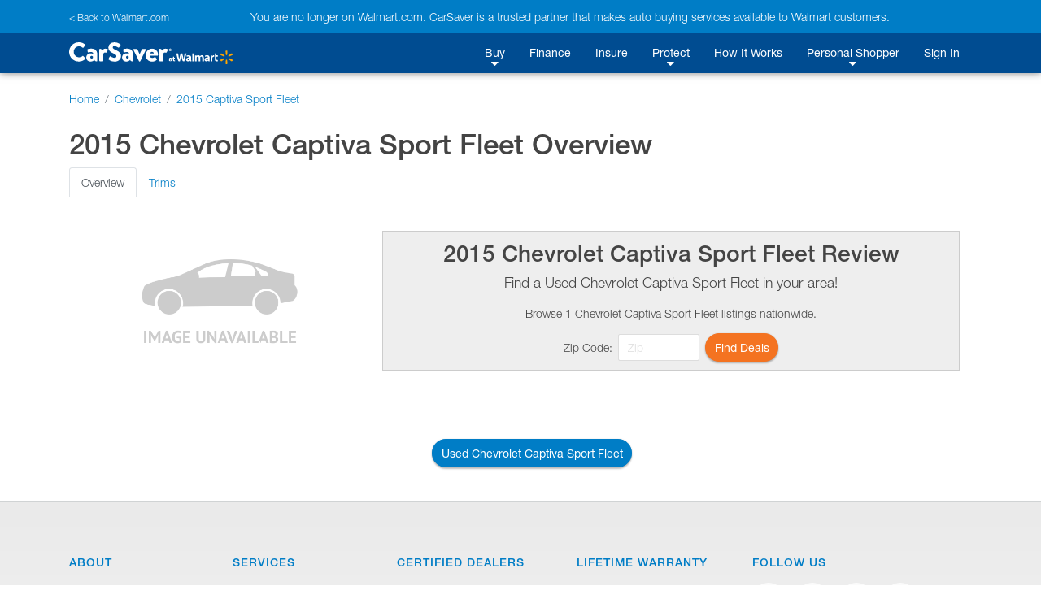

--- FILE ---
content_type: text/html;charset=UTF-8
request_url: https://walmart.carsaver.com/make/Chevrolet/model/2015-captiva_sport_fleet-26971
body_size: 11519
content:
<!DOCTYPE html>
<html lang="en">

<head>
    <title>
        
            2015 Chevrolet Captiva Sport Fleet | Overview | CarSaver at Walmart
        
        
    </title>
    <meta charset="utf-8">
    <meta http-equiv="X-UA-Compatible" content="IE=edge" />
    <meta name="viewport" content="width=device-width, initial-scale=1, maximum-scale=2, shrink-to-fit=no" />

    <meta name="description" content="CarSaver is a fast, fun and easy way to find the car you want for the price you want to pay. Get offers to buy, finance and insure your next vehicle, all in one place, with the help of a Personal Shopper who guides you through the entire process.">

    <meta property="og:image" content="https://www.carsaver.com/assets/images/logo_white-sm.png" />
    <meta property="fb:app_id" content="445279312764492" />

    <!--START:    Conditional meta   -->
    <!--    Default meta -->
    
        
            <meta property="og:title" content="CarSaver at Walmart | Everyday Low Prices on New & Used Cars" />
            <meta name="apple-mobile-web-app-title" content="CarSaver at Walmart">
            <meta name="application-name" content="CarSaver at Walmart">
        

        
    
    <!-- END: conditional meta    -->


    <script src="/assets/js/modernizr-custom-8b755e9f20fc5ff9d06ab03f703167bb.js"></script>

    
    
        <!-- Google Tag Manager -->
        <script>(function(w,d,s,l,i){w[l]=w[l]||[];w[l].push({'gtm.start':
                new Date().getTime(),event:'gtm.js'});var f=d.getElementsByTagName(s)[0],
            j=d.createElement(s),dl=l!='dataLayer'?'&l='+l:'';j.async=true;j.src=
            'https://www.googletagmanager.com/gtm.js?id='+i+dl+ '&gtm_auth=HKj6FCxERG6gydX37BTZag&gtm_preview=env-1&gtm_cookies_win=x';f.parentNode.insertBefore(j,f);
        })(window,document,'script','dataLayer','GTM-PSQT4X');</script>
        <!-- End Google Tag Manager -->
        <!-- Google Tag Manager -->
        <script>(function(w,d,s,l,i){w[l]=w[l]||[];w[l].push({'gtm.start':
                new Date().getTime(),event:'gtm.js'});var f=d.getElementsByTagName(s)[0],
            j=d.createElement(s),dl=l!='dataLayer'?'&l='+l:'';j.async=true;j.src=
            'https://www.googletagmanager.com/gtm.js?id='+i+dl;f.parentNode.insertBefore(j,f);
        })(window,document,'script','dataLayer','GTM-K6N4WFT');</script>
        <!-- End Google Tag Manager -->
    

    

    

    


    <script type="application/ld+json">
        {
            "@context": "http://schema.org",
            "@type": "WebSite",
            "url": "https://www.carsaver.com",
            "potentialAction": {
                "@type": "SearchAction",
                "target": "https://www.carsaver.com/search?q={search_term_string}",
                "query-input": "required name=search_term_string"
            }
        }
    </script>

    
        <script type="application/ld+json">
            {
                "@context": "http://schema.org",
                "@type": "Organization",
                "url": "https://www.carsaver.com/",
                "logo": "https://www.carsaver.com/assets/images/logo_white-md.png",
                "contactPoint": [
                    {
                        "@type": "ContactPoint",
                        "telephone": "+1-800-217-4800",
                        "contactType": "customer service"
                    }
                ],
                "sameAs": [
                    "https://www.facebook.com/CarSaverUSA",
                    "https://www.twitter.com/CarSaverUSA",
                    "https://www.youtube.com/channel/UC8qFagdCSfNtl6yWFwNa_vw",
                    "https://instagram.com/carsaverusa",
                    "https://www.linkedin.com/company/carsaver"
                ]
            }
        </script>
    

    <link rel="apple-touch-icon" sizes="180x180" href="/apple-touch-icon.png?v=WG2eq67r0O">
    <link rel="icon" type="image/png" sizes="32x32" href="/favicon-32x32.png?v=WG2eq67r0O">
    <link rel="icon" type="image/png" sizes="16x16" href="/favicon-16x16.png?v=WG2eq67r0O">
    <link rel="manifest" href="/site.webmanifest?v=WG2eq67r0O">
    <link rel="mask-icon" href="/safari-pinned-tab.svg?v=WG2eq67r0O" color="#004c91">
    <link rel="shortcut icon" href="/favicon.ico?v=WG2eq67r0O">

    <meta name="msapplication-TileColor" content="#004c91">
    <meta name="msapplication-TileImage" content="/mstile-144x144.png?v=WG2eq67r0O">
    <meta name="theme-color" content="#ffffff">

    <script type="text/javascript">
        var MTIProjectId='4f215438-4649-4be5-950f-48bd14ca4585';
        (function() {
            var mtiTracking = document.createElement('script');
            mtiTracking.type='text/javascript';
            mtiTracking.async='true';
            mtiTracking.src='/assets/js/mtiFontTrackingCode.js';
            (document.getElementsByTagName('head')[0]||document.getElementsByTagName('body')[0]).appendChild( mtiTracking );
        })();
    </script>

    <link href="/assets/dist/css/vendor-0195a3dc6a0a7468cad70485b1ed1951.css" rel="prefetch" as="style">
    <link href="/assets/dist/js/vendor-6b202d8711949b305d17786571853f74.js" rel="prefetch" as="script">
    <link href="/assets/dist/js/financeApp-8ed0b15840aa85fd2c2458836dd1a3d8.js" rel="prefetch" as="script">
    <link href="/assets/dist/css/home-30e36db36e5b3400a14584a21b46b3ab.css" rel="prefetch" as="style">
    <link href="/assets/dist/js/home-b13d0f76b92b9b7457822da7e5d63c1e.js" rel="prefetch" as="script">
    <link href="/assets/dist/css/howItWorks-6f399f22c8425e4e46c498ecdc7356a7.css" rel="prefetch" as="style">
    <link href="/assets/dist/js/howItWorks-f69a879f1e542a8d15b2c4f0d26d4aa0.js" rel="prefetch" as="script">
    <link href="/assets/dist/css/listings-e195c22a8283299e4b2ad22187c166e6.css" rel="prefetch" as="style">
    <link href="/assets/dist/js/listings-7263be54932fcb32891176be9a211a1a.js" rel="prefetch" as="script">
    <link href="/assets/dist/css/vdp-ab9000ceba6b477052e6a92f5d6edbc3.css" rel="prefetch" as="style">
    <link href="/assets/dist/js/vdp-fa90e3d5084d0dc3948f8767ba7df82f.js" rel="prefetch" as="script">
    <link href="/assets/dist/css/profile-9e62b2dfd065db8c7ca081b22b035bd2.css" rel="prefetch" as="style">
    <link href="/assets/dist/js/profile-0534f834c263434451d4c3d861604bff.js" rel="prefetch" as="script">
    <link href="/assets/dist/js/tradein-3160fbf843c14a8cd41e30f0d8de16cd.js" rel="prefetch" as="script">
    <link href="/assets/dist/js/internal-bea1727a7db1d1dcef4f8dcc018695b7.js" rel="prefetch" as="script">

    <link href="/assets/dist/css/vendor-0195a3dc6a0a7468cad70485b1ed1951.css" rel="stylesheet">

    <script src="/assets/js/merge-998d5ba5409817b4a1238b82ced85495.js"></script>
    <link rel="stylesheet" type="text/css" href="/assets/dist/css/ie-2693a792e2f748eb436c6cdbc8d85cbf.css">
<!--START conditional meta-->
<!--END conditional meta-->
<link rel="alternate" hreflang="en" href="https://www.carsaver.com/make/Chevrolet/model/2015-captiva_sport_fleet-26971" />
<link rel="alternate" hreflang="es-US" href="https://www.carsaver.com/make/Chevrolet/model/2015-captiva_sport_fleet-26971?lang=es" />
<link rel="canonical" href="https://www.carsaver.com/make/Chevrolet/model/2015-captiva_sport_fleet-26971"/>
<style>
        .specs strong {
            margin-right: 5px;
        }
        .review-header {
            background-color: #eee;
            border: solid 1px #ccc;
            padding: 10px;
            text-align: center;
        }
    </style>
</head>

<body>
    
    
    
        <!-- Google Tag Manager (noscript) -->
        <noscript><iframe aria-hidden="true" title="Analytics" src="https://www.googletagmanager.com/ns.html?id=GTM-PSQT4X&gtm_auth=HKj6FCxERG6gydX37BTZag&gtm_preview=env-1&gtm_cookies_win=x"
                          height="0" width="0" style="display:none;visibility:hidden"></iframe></noscript>
        <!-- End Google Tag Manager (noscript) -->
        <!-- Google Tag Manager (noscript) -->
        <noscript><iframe aria-hidden="true" title="Analytics" src="https://www.googletagmanager.com/ns.html?id=GTM-K6N4WFT"
                          height="0" width="0" style="display:none;visibility:hidden"></iframe></noscript>
        <!-- End Google Tag Manager (noscript) -->
    

    

    

    


    <div id="root">
        <animated-main-navigation></animated-main-navigation>

        <script type="application/javascript">
        var i18n = {
  "component.mainNav.advisor" : "Personal Shopper",
  "component.csFooter.careers" : "Careers",
  "component.csFooter.transfer" : "Transfer Policy",
  "component.mainNav.build" : "Build A Car",
  "component.csFooter.dealerOverview" : "Dealer Overview",
  "component.mainNav.warranty" : "Lifetime Warranty",
  "component.csFooter.terms" : "Terms & Conditions",
  "component.mainNav.insure" : "Insure",
  "component.mainNav.advisor.carsaver" : "CarSaver Personal Shopper",
  "component.csFooter.becomeCertified" : "Become a Certified Dealer",
  "component.csFooter.howItWorks" : "How It Works",
  "component.csFooter.finance" : "Finance",
  "component.mainNav.used" : "Shop Used",
  "component.mainNav.logOut" : "Log Out",
  "component.mainNav.advisor.with" : "With You Every Step of The Way",
  "component.csFooter.faq" : "FAQ's",
  "component.mainNav.protect" : "Protect",
  "component.csFooter.californiaPrivacyPolicy" : "California Privacy Policy",
  "component.csFooter.certifiedDealers" : "Certified Dealers",
  "component.csFooter.cancellation" : "Cancellation Quote",
  "component.csFooter.follow" : "Follow Us",
  "component.mainNav.faq" : "FAQ",
  "component.csFooter.lifetimeWarranty" : "Lifetime Warranty",
  "component.csFooter.about" : "About",
  "component.mainNav.advisor.buy" : "Buy. Finance. Insure. Save.",
  "component.csFooter.fileClaim" : "File a Claim",
  "component.mainNav.signIn" : "Sign In",
  "component.mainNav.garage" : "My Garage",
  "component.csFooter.contact" : "Contact",
  "component.mainNav.howItWorks" : "How It Works",
  "component.mainNav.new" : "Shop New",
  "component.csFooter.shopUsedCars" : "Shop Used Cars",
  "component.csFooter.buildACar" : "Build A Car",
  "component.csFooter.dealerPortal" : "Dealer Portal Login",
  "component.csFooter.insure" : "Insure",
  "component.mainNav.buy" : "Buy",
  "component.csFooter.services" : "Services",
  "component.csFooter.privacy" : "Privacy Policy",
  "component.mainNav.advisor.request" : "Request a Call Back",
  "component.mainNav.profile" : "Profile",
  "component.mainNav.register" : "Register",
  "component.mainNav.finance" : "Finance",
  "component.mainNav.sell" : "Sell",
  "component.csFooter.doNotSell" : "Do Not Sell My Info",
  "component.csFooter.shopNewCars" : "Shop New Cars"
};
       window._CS_I18N = mergeObjects(window._CS_I18N, i18n);
    </script>

        <session-reset></session-reset>

        <div class="full-height mb-5">

    <div class="container-fluid">
        <nav aria-label="breadcrumb">
            <ol class="breadcrumb pt-4 px-0" style="background-color: transparent;" itemscope itemtype="https://schema.org/BreadcrumbList">
                <li class="breadcrumb-item" itemprop="itemListElement" itemscope itemtype="https://schema.org/ListItem">
                    <a href="/" itemtype="https://schema.org/WebPage" itemprop="item">
                        <span itemprop="name">Home</span>
                        <meta itemprop="position" content="1" />
                    </a>
                </li>
                <li class="breadcrumb-item" itemprop="itemListElement" itemscope itemtype="https://schema.org/ListItem">
                    <a href="/make/Chevrolet" itemtype="https://schema.org/Brand" itemprop="item">
                        <span itemprop="name">Chevrolet</span>
                        <meta itemprop="position" content="2" />
                    </a>
                </li>
                <li class="breadcrumb-item active" aria-current="page" itemprop="itemListElement" itemscope itemtype="https://schema.org/ListItem">
                    <a href="/make/Chevrolet/model/2015-captiva_sport_fleet-26971" itemtype="https://schema.org/Brand" itemprop="item">
                        <span itemprop="name">2015 Captiva Sport Fleet</span>
                        <meta itemprop="position" content="3" />
                    </a>
                </li>
            </ol>
        </nav>

        

        <h1>2015 Chevrolet Captiva Sport Fleet <span>Overview</span></h1>

        <ul class="nav nav-tabs" id="modelOverview" role="tablist">
            <li class="nav-item">
                <a class="nav-link active" id="overview-tab" data-toggle="tab" href="#overview" role="tab" aria-controls="overview" aria-selected="true">Overview</a>
            </li>
            <li class="nav-item">
                <a class="nav-link" id="trims-tab" data-toggle="tab" href="#trims" role="tab" aria-controls="trims" aria-selected="false">Trims</a>
            </li>
            
        </ul>

        <div class="tab-content" id="modelOverviewContent">
            <div class="tab-pane show active" id="overview" role="tabpanel" aria-labelledby="overview-tab">
                <div class="container">
                    <div class="row">
                        <div class="col-12 col-sm-4">
                            <img src="" class="img-fluid" alt="2015 Chevrolet Captiva Sport Fleet" onerror='this.onerror = null; this.src="/assets/images/no_car_image.png"'>
                        </div>
                        <div class="col-12 col-sm-8 d-flex flex-column justify-content-center">
                            <div class="review-header">
                                <h2>2015 Chevrolet Captiva Sport Fleet Review</h2>
                                <p class="lead">Find a <span>Used</span> Chevrolet Captiva Sport Fleet in your area!</p>
                                <p>Browse 1 Chevrolet Captiva Sport Fleet listings nationwide.</p>
                                <div class="d-flex justify-content-center">
                                    <form class="form-inline" action="/make/Chevrolet/model/26971/get-deals" method="post">
                                        <label class="my-1 mr-2" for="zipcode">Zip Code:</label>
                                        <input type="text" class="form-control mr-2" value="" style="max-width: 100px;" id="zipcode" name="zipcode" placeholder="Zip" required>
                                        <input type="hidden" name="stockType" value="used">

                                        <button class="btn btn-orange" type="submit">Find Deals</button>
                                    </form>
                                </div>
                            </div>
                        </div>
                    </div>
                </div>

                <div class="p-4"></div>
            </div>
            <div class="tab-pane" id="trims" role="tabpanel" aria-labelledby="trims-tab">
                <div class="card mb-2">
                    <div class="card-header">
                        <div class="d-flex justify-content-between">
                            <div>
                                <h5 class="card-title">FWD 4dr</h5>
                                <h6 class="card-subtitle mb-2 text-muted">LS</h6>
                            </div>
                            <div class="text-right">
                                <strong>MSRP:</strong> <span>$26,030</span><br>
                                
                                
                                
                            </div>
                        </div>
                    </div>
                    <div class="card-body">
                        <ul class="nav nav-tabs" id="trim-overview-365915" role="tablist">
                            <li class="nav-item">
                                <a class="nav-link active" id="standards-tab365915" data-toggle="tab" href="#standards-365915" role="tab" aria-controls="standards" aria-selected="true">Standards</a>
                            </li>
                            <li class="nav-item">
                                <a class="nav-link" id="options-tab365915" data-toggle="tab" href="#options-365915" role="tab" aria-controls="options" aria-selected="false">Options</a>
                            </li>
                            <li class="nav-item">
                                <a class="nav-link" id="specs-tab365915" data-toggle="tab" href="#specs-365915" role="tab" aria-controls="specs" aria-selected="false">Specs</a>
                            </li>
                        </ul>
                        <div class="tab-content" id="trim-overview-content-365915">
                            <div class="tab-pane show active" id="standards-365915" role="tabpanel" aria-labelledby="standards-tab">
                                <div class="accordion" id="accordion-365915">
                                    <div class="card">
                                        <div class="card-header" id="heading-365915-0">
                                            <h2 class="mb-0">
                                                <button class="btn btn-link" type="button" data-toggle="collapse" aria-expanded="false" data-target="#collapse-365915-0" aria-controls="collapse-365915-0">EXTERIOR</button>
                                            </h2>
                                        </div>

                                        <div id="collapse-365915-0" class="collapse" aria-labelledby="heading-365915-0" data-parent="#accordion-365915">
                                            <div class="card-body">
                                                <ul>
                                                    <li>Wheels, 4 - 17&quot; x 7&quot; (43.2 cm x 17.8 cm) painted aluminum</li>
                                                    <li>Tires, P235/60R17 all-season, blackwall (Tire may be replaced at manufacturer&#39;s discretion at no additional charge.)</li>
                                                    <li>Tire, compact spare with jack and tool kit</li>
                                                    <li>Luggage rack side rails, roof-mounted</li>
                                                    <li>Fascias, front and rear, Black</li>
                                                    <li>Headlamps, halogen with automatic exterior lamp control</li>
                                                    <li>Fog lamps, front</li>
                                                    <li>Mirrors, outside heated power-adjustable and driver-side auto-dimming, body-color</li>
                                                    <li>Glass, tinted</li>
                                                    <li>Wipers, front intermittent with washer</li>
                                                    <li>Wiper, rear intermittent with washer</li>
                                                    <li>Door handles, Dark Graphite, mold-in-color</li>
                                                </ul>
                                            </div>
                                        </div>
                                    </div>
                                    <div class="card">
                                        <div class="card-header" id="heading-365915-1">
                                            <h2 class="mb-0">
                                                <button class="btn btn-link" type="button" data-toggle="collapse" aria-expanded="false" data-target="#collapse-365915-1" aria-controls="collapse-365915-1">ENTERTAINMENT</button>
                                            </h2>
                                        </div>

                                        <div id="collapse-365915-1" class="collapse" aria-labelledby="heading-365915-1" data-parent="#accordion-365915">
                                            <div class="card-body">
                                                <ul>
                                                    <li>Audio system, AM/FM stereo with CD player and MP3 playback seek-and-scan, digital clock, auto-tone control, Radio Data System (RDS), speed compensated volume, TheftLock, auxiliary input jack, and Universal Serial Bus (USB) port (Includes (UPF) Bluetooth for phone.)</li>
                                                    <li>SiriusXM Satellite Radio is standard on nearly all 2015 GM models. Enjoy a 3-month All Access trial subscription with over 150 channels including commercial-free music, plus sports, news and entertainment. Plus you can listen to SiriusXM Internet Radio everywhere on your computer, smartphone or tablet. Welcome to the world of SiriusXM. (IMPORTANT: The SiriusXM Satellite Radio trial package is not provided on vehicles that are ordered for Fleet Daily Rental (&quot;FDR&quot;) use. If you decide to continue listening after your trial, the subscription plan you choose will automatically renew and you will be charged according to your chosen payment method at then-current rates. Fees and taxes apply. To cancel you must call us at 1-866-635-2349. See our Customer Agreement for complete terms at www.siriusxm.com. All fees and programming subject to change)</li>
                                                    <li>Audio system feature, 6-speaker system</li>
                                                    <li>Bluetooth for phone, personal cell phone connectivity to vehicle audio system (Requires (UE1) OnStar and (UUI) AM/FM stereo with CD player and MP3 playback.)</li>
                                                    <li>Audio system feature, USB port</li>
                                                    <li>Audio system feature, auxiliary input jack</li>
                                                </ul>
                                            </div>
                                        </div>
                                    </div>
                                    <div class="card">
                                        <div class="card-header" id="heading-365915-2">
                                            <h2 class="mb-0">
                                                <button class="btn btn-link" type="button" data-toggle="collapse" aria-expanded="false" data-target="#collapse-365915-2" aria-controls="collapse-365915-2">SAFETY</button>
                                            </h2>
                                        </div>

                                        <div id="collapse-365915-2" class="collapse" aria-labelledby="heading-365915-2" data-parent="#accordion-365915">
                                            <div class="card-body">
                                                <ul>
                                                    <li>StabiliTrak, stability control system</li>
                                                    <li>Traction control</li>
                                                    <li>Daytime Running Lamps with automatic exterior lamp control</li>
                                                    <li>Air bags, dual-stage frontal and side-impact, driver and right-front passenger and head curtain side-impact, front and rear outboard seating positions (Always use safety belts and the correct child restraints. Children are safer when properly secured in a rear seat in the appropriate child restraint. See the Owner&#39;s Manual for more information.)</li>
                                                    <li>OnStar, 6 months of Directions and Connections plan (Requires (U2K) SiriusXM Satellite Radio. Visit onstar.com for details and system limitations. Services vary by model and conditions)</li>
                                                    <li>Tire Pressure Monitor System air pressure sensors in each tire, pressure display in Driver Information Center</li>
                                                    <li>Pedal Release System</li>
                                                </ul>
                                            </div>
                                        </div>
                                    </div>
                                    <div class="card">
                                        <div class="card-header" id="heading-365915-3">
                                            <h2 class="mb-0">
                                                <button class="btn btn-link" type="button" data-toggle="collapse" aria-expanded="false" data-target="#collapse-365915-3" aria-controls="collapse-365915-3">INTERIOR</button>
                                            </h2>
                                        </div>

                                        <div id="collapse-365915-3" class="collapse" aria-labelledby="heading-365915-3" data-parent="#accordion-365915">
                                            <div class="card-body">
                                                <ul>
                                                    <li>Seats, Deluxe front bucket</li>
                                                    <li>Seat trim, cloth</li>
                                                    <li>Seat, front passenger fold-down</li>
                                                    <li>Head restraints, front, 2-way, active</li>
                                                    <li>Seat adjuster, 8-way power driver</li>
                                                    <li>Seat adjuster, driver manual lumbar control</li>
                                                    <li>Console, floor, Custom</li>
                                                    <li>Floor mats, carpeted front</li>
                                                    <li>Floor mats, carpeted rear</li>
                                                    <li>Steering column, tilt and telescopic</li>
                                                    <li>Steering wheel, leather-wrapped with audio controls</li>
                                                    <li>Steering wheel controls, mounted audio controls</li>
                                                    <li>Instrumentation, analog standard</li>
                                                    <li>Driver Information Center includes tire pressure monitor display, fuel economy range, instant fuel economy, oil life monitor, compass, outside temperature display, warning messages and personalization options</li>
                                                    <li>Oil life monitor</li>
                                                    <li>Windows, power with driver Express-Down</li>
                                                    <li>Door locks, power programmable</li>
                                                    <li>Remote Keyless Entry</li>
                                                    <li>Cruise control</li>
                                                    <li>Theft-deterrent system, vehicle, PASS-Key III</li>
                                                    <li>Air conditioning, single-zone automatic climate control</li>
                                                    <li>Defogger, rear-window</li>
                                                    <li>Glovebox, non-locking</li>
                                                    <li>Power outlets, 3 auxiliary, 12-volt</li>
                                                    <li>Mirror, inside rearview, self-dimming</li>
                                                    <li>Console, overhead</li>
                                                    <li>Visors, driver and front passenger illuminated vanity mirrors</li>
                                                    <li>Assist handles, front passenger and rear outboard</li>
                                                    <li>Map pocket, front seatback</li>
                                                    <li>Cargo convenience net, rear</li>
                                                </ul>
                                            </div>
                                        </div>
                                    </div>
                                    <div class="card">
                                        <div class="card-header" id="heading-365915-4">
                                            <h2 class="mb-0">
                                                <button class="btn btn-link" type="button" data-toggle="collapse" aria-expanded="false" data-target="#collapse-365915-4" aria-controls="collapse-365915-4">MECHANICAL</button>
                                            </h2>
                                        </div>

                                        <div id="collapse-365915-4" class="collapse" aria-labelledby="heading-365915-4" data-parent="#accordion-365915">
                                            <div class="card-body">
                                                <ul>
                                                    <li>Engine, 2.4L DOHC 4-cylinder SIDI (Spark Ignition Direct Injection) with VVT (Variable Valve Timing) and E85 capability (180 hp [135.7 kW] @ 6700 rpm, 172 lb-ft of torque [232.2 N-m] @ 4900 rpm)</li>
                                                    <li>Transmission, 6-speed automatic</li>
                                                    <li>Axle, 3.23 final drive ratio</li>
                                                    <li>Front wheel drive</li>
                                                    <li>Battery rundown protection</li>
                                                    <li>Skid plates, painted front and rear</li>
                                                    <li>Suspension, Soft Ride</li>
                                                    <li>GVWR, 4825 lbs. (2189 kg)</li>
                                                    <li>Steering, Hydraulic Power Steering (HPS) assist</li>
                                                    <li>Brakes, 4-wheel antilock, 4-wheel disc</li>
                                                    <li>Brake, parking, electronically actuated</li>
                                                    <li>Exhaust, single-outlet stainless-steel</li>
                                                </ul>
                                            </div>
                                        </div>
                                    </div>
                                </div>
                            </div>
                            <div class="tab-pane" id="options-365915" role="tabpanel" aria-labelledby="options-tab">
                                <ul>
                                    <li>LS PREFERRED EQUIPMENT GROUP includes Standard Equipment </li>
                                    <li>BLACK, LEATHER-APPOINTED SEAT TRIM (Requires (WPG) Convenience Package on 2LS and 1LT.) </li>
                                    <li>BLACK, CLOTH SEAT TRIM </li>
                                    <li>SEATS, DELUXE FRONT BUCKET (STD) </li>
                                    <li>REMOTE VEHICLE STARTER SYSTEM (Included and only available with (WPG) Convenience Package.) </li>
                                    <li>CARGO COVER, REAR </li>
                                    <li>EMISSIONS, FEDERAL REQUIREMENTS </li>
                                    <li>SABLE METALLIC </li>
                                    <li>SILVER ICE METALLIC </li>
                                    <li>BLACK </li>
                                    <li>CRYSTAL RED TINTCOAT (Additional charge - premium paint.) </li>
                                    <li>ARCTIC ICE </li>
                                    <li>ASHEN GRAY METALLIC </li>
                                    <li>CHAMPAGNE SILVER METALLIC </li>
                                    <li>BROWNSTONE METALLIC </li>
                                    <li>BLUE RAY METALLIC </li>
                                    <li>SEATS, HEATED DRIVER AND FRONT PASSENGER (Included and only available with (WPG) Convenience Package.) </li>
                                    <li>ENGINE, 2.4L DOHC 4-CYLINDER SIDI (SPARK IGNITION DIRECT INJECTION) with VVT (Variable Valve Timing) and E85 capability (180 hp [135.7 kW] @ 6700 rpm, 172 lb-ft of torque [232.2 N-m] @ 4900 rpm) (STD) </li>
                                    <li>TRANSMISSION, 6-SPEED AUTOMATIC (STD) </li>
                                    <li>EMISSIONS OVERRIDE, CALIFORNIA (allows a dealer in states that require California emissions - California, Connecticut, Delaware, Maryland, Massachusetts, New Jersey, New York, Oregon, Pennsylvania, Rhode Island or Washington - to order Federal emissions for a vehicle that will be registered in a state that has Federal emission requirements). Do not use for vehicles that will be registered in California, Connecticut, Delaware, Maryland, Massachusetts, New Jersey, New York, Oregon, Pennsylvania, Rhode Island or Washington. (Requires (FE9) Federal emissions requirements. Not available in Maine or Vermont.) </li>
                                    <li>EMISSIONS OVERRIDE, STATE-SPECIFIC (for dealers ordering vehicles in (YF5) or (NE1) emission states - California, Connecticut, Delaware, Maine, Maryland, Massachusetts, New Jersey, New York, Oregon, Pennsylvania, Rhode Island, Vermont and Washington) (Allows a California dealer (YF5 emissions) to order (NE1) emissions with (NB9) emissions override code for registration in (NE1) states; or, an Connecticut, Delaware, Maine, Maryland, Massachusetts, New Jersey, New York, Oregon, Pennsylvania, Rhode Island, Vermont and Washington dealer (NE1) emissions to order (YF5) emissions with (NB9) emissions override code for registration in California.) </li>
                                    <li>EMISSIONS OVERRIDE, FEDERAL (for vehicles ordered by dealers in Federal emission states with (YF5) or (NE1) emissions - Not required for vehicles being shipped to California, Connecticut, Delaware, Maine, Maryland, Massachusetts, New Jersey, New York, Oregon, Pennsylvania, Rhode Island, Vermont or Washington) (Requires (YF5) California state emissions requirements or (NE1) Connecticut, Delaware, Maine, Maryland, Massachusetts, New Jersey, New York, Oregon, Pennsylvania, Rhode Island, Vermont and Washington state emissions requirements.) </li>
                                    <li>EMISSIONS, CONNECTICUT, DELAWARE, MAINE, MARYLAND, MASSACHUSETTS, NEW JERSEY, NEW YORK, OREGON, PENNSYLVANIA, RHODE ISLAND, VERMONT AND WASHINGTON STATE REQUIREMENTS </li>
                                    <li>STANDARD PAINT </li>
                                    <li>NEW JERSEY COST SURCHARGE *Required on all vehicles to be registered in New Jersey* </li>
                                    <li>ONSTAR 1 ADDITIONAL YEAR OF ONSTAR SAFE AND SOUND SERVICE. Provides 1 year of Safe and Sound service in addition to the 6 months of standard Directions and Connections service (12 months for Cadillac) that is included in the price of the vehicle. Total service duration is 18 months (24 months for Cadillac). (Requires (UE1) OnStar. Requires one of the following Fleet or Government order types: FLS, FNR, FRC, FBC, FGO or FEF. Not available with R8P, R8W, R8Y, RFG or R8Z.) </li>
                                    <li>ONSTAR 30 ADDITIONAL MONTHS OF ONSTAR SAFE AND SOUND SERVICE. Provides 30 months of Safe and Sound service in addition to the 6 months of standard Directions and Connections service that is included in the price of the vehicle. Total service duration is 36 months. (Requires (UE1) OnStar. Requires one of the following Fleet or Government order types: FLS, FNR, FRC, FBC, FGO or FEF. Not available with R8G, R8W, R8Y, RFG or R8Z.) </li>
                                    <li>ILLINOIS COST SURCHARGE </li>
                                    <li>ONSTAR 2 ADDITIONAL YEARS OF ONSTAR SAFE AND SOUND SERVICE. Provides 2 years of Safe and Sound service in addition to the 6 months of standard Directions and Connections service (12 months for Cadillac) that is included in the price of the vehicle. Total service duration is 30 months (36 months for Cadillac). (Requires (UE1) OnStar. Requires one of the following Fleet or Government order types: FLS, FNR, FRC, FBC, FGO or FEF. Not available with R8G, R8P, R8Y, RFG or R8Z.) </li>
                                    <li>ONSTAR 1 ADDITIONAL YEAR OF ONSTAR DIRECTIONS AND CONNECTIONS SERVICE. Provides 1 year of Directions and Connections service in addition to the 6 months of standard Directions and Connections service (12 months for Cadillac) that is included in the price of the vehicle. Total service duration is 18 months (24 months for Cadillac). (Requires (UE1) OnStar. Requires one of the following Fleet or Government order types: FLS, FNR, FRC, FBC, FGO or FEF. Not available with R8G, R8W, R8P, RFG or R8Z.) </li>
                                    <li>ONSTAR 2 ADDITIONAL YEARS OF ONSTAR DIRECTIONS AND CONNECTIONS SERVICE. Provides 2 years of Directions and Connections service in addition to the 6 months of standard Directions and Connections service (12 months for Cadillac) that is included in the price of the vehicle. Total service duration is 30 months (36 months for Cadillac). (Requires (UE1) OnStar. Requires one of the following Fleet or Government order types: FLS, FNR, FRC, FBC, FGO or FEF. Not available with R8G, R8W, R8P, RFG or R8Y.) </li>
                                    <li>PENNSYLVANIA COST SURCHARGE </li>
                                    <li>** CAPTIVA SPORT FLEET IS NO LONGER AVAILABLE FOR ORDERING ** </li>
                                    <li>ONSTAR 30 ADDITIONAL MONTHS OF ONSTAR DIRECTIONS AND CONNECTIONS SERVICE. Provides 30 months of Directions and Connections service in addition to the 6 months of standard Directions and Connections service that is included in the price of the vehicle. Total service duration is 36 months. (Requires (UE1) OnStar. Requires one of the following Fleet or Government order types: FLS, FNR, FRC, FBC, FGO or FEF. Not available with R8G, R8W, R8P, R8Y or R8Z.) </li>
                                    <li>LPO, WHEEL LOCKS </li>
                                    <li>REAR PARK ASSIST </li>
                                    <li>ONSTAR, DELETE (Only available on Fleet and Government order types. Not available for (FDR) Fleet Daily Rentals. Deletes (U2K) SiriusXM Satellite Radio.) *CREDIT* </li>
                                    <li>UNIVERSAL HOME REMOTE includes garage door opener, programmable (Included and only available with (WPG) Convenience Package.) </li>
                                    <li>AUDIO SYSTEM, CHEVROLET MYLINK RADIO, DIAGONAL COLOR TOUCH-SCREEN DISPLAY AM/FM/SIRIUSXM RADIO WITH CD PLAYER includes Bluetooth streaming audio for music and select phones; Hands-Free smartphone integration </li>
                                    <li>AUDIO SYSTEM, CHEVROLET MYLINK RADIO WITH NAVIGATION, COLOR TOUCH-SCREEN DISPLAY, AM/FM/SIRIUSXM RADIO WITH CD PLAYER AND GPS NAVIGATION SYSTEM includes Bluetooth streaming audio for music and select phones; Hands-Free smartphone integration </li>
                                    <li>AUDIO SYSTEM, AM/FM STEREO WITH CD PLAYER AND MP3 PLAYBACK seek-and-scan, digital clock, auto-tone control, Radio Data System (RDS), speed compensated volume, TheftLock, auxiliary input jack, and Universal Serial Bus (USB) port (STD) (Includes (UPF) Bluetooth for phone.) </li>
                                    <li>REARVIEW CAMERA SYSTEM, DISPLAY INTEGRATED INTO REARVIEW MIRROR (Requires (UI6) Chevrolet MyLink or (UI8) Chevrolet MyLink with Navigation.) </li>
                                    <li>TRAILERING PACKAGE includes trailer hitch and wiring harness </li>
                                    <li>SHIP THRU, PRODUCED IN RAMOS ARIZPE AND SHIPPED TO ADRIAN STEEL, RETURNED TO WENTZVILLE FOR SHIPPING TO FINAL DESTINATION </li>
                                    <li>SHIP THRU, PRODUCED IN RAMOS ARIZPE AND SHIPPED TO LEGGETT AND PLATT, RETURNED TO WENTZVILLE FOR SHIPPING TO FINAL DESTINATION </li>
                                    <li>LICENSE PLATE BRACKET, FRONT </li>
                                    <li>LPO, MOLDED SPLASH GUARDS </li>
                                    <li>LPO, BRIGHT ROOF RACK CROSS BARS </li>
                                    <li>SHIFT KNOB, LEATHER-WRAPPED (Included and only available with (WPG) Convenience Package.) </li>
                                    <li>SHIP THRU, PRODUCED IN RAMOS ARIZPE AND SHIPPED TO KNAPHEIDE, RETURNED TO ARLINGTON FOR SHIPPING TO FINAL DESTINATION. </li>
                                    <li>CONVENIENCE PACKAGE includes leather-appointed seating, (KA1) heated front seats, (VY7) leather-wrapped shift knob, (BTV) remote vehicle start, (UG1) Universal Home Remote and (CE1) Rainsense wipers ((CE1) Rainsense wipers not included.) </li>
                                    <li>EMISSIONS, CALIFORNIA STATE REQUIREMENTS </li>
                                </ul>
                            </div>
                            <div class="tab-pane specs" id="specs-365915" role="tabpanel" aria-labelledby="specs-tab">
                                <div class="container-fluid">
                                    <div class="row">
                                        <div class="col-sm-6">
                                            <div class="row">
                                                <strong class="col-xs-4">Price</strong>
                                                <span class="col-xs-8">$26,030 <small>MSRP</small></span>
                                            </div>

                                            <div class="row">
                                                <strong class="col-xs-4">Body Style</strong>
                                                <span class="col-xs-8">suv</span>
                                            </div>

                                            <div class="row">
                                                <strong class="col-xs-4">Engine</strong>
                                                <span class="col-xs-8">Gas I4</span>
                                            </div>

                                            <div class="row">
                                                <strong class="col-xs-4">Seating</strong>
                                                <span class="col-xs-8">5</span>
                                            </div>
                                        </div>

                                        <div class="col-sm-6">
                                            <div class="row">
                                                <strong class="col-xs-4">Fuel Economy</strong>
                                                <span class="col-xs-8">
                                                <span>20</span> MPG <small>city</small><br>
                                                <span>28</span> MPG <small>highway</small>
                                            </span>
                                            </div>

                                            <div class="row">
                                                <strong class="col-xs-4">Drivetrain</strong>
                                                <span class="col-xs-8">Front Wheel Drive</span>
                                            </div>
                                        </div>
                                    </div>
                                </div>
                            </div>
                        </div>
                    </div>
                </div>
                <div class="card mb-2">
                    <div class="card-header">
                        <div class="d-flex justify-content-between">
                            <div>
                                <h5 class="card-title">FWD 4dr</h5>
                                <h6 class="card-subtitle mb-2 text-muted">LS</h6>
                            </div>
                            <div class="text-right">
                                <strong>MSRP:</strong> <span>$25,245</span><br>
                                
                                
                                
                            </div>
                        </div>
                    </div>
                    <div class="card-body">
                        <ul class="nav nav-tabs" id="trim-overview-365914" role="tablist">
                            <li class="nav-item">
                                <a class="nav-link active" id="standards-tab365914" data-toggle="tab" href="#standards-365914" role="tab" aria-controls="standards" aria-selected="true">Standards</a>
                            </li>
                            <li class="nav-item">
                                <a class="nav-link" id="options-tab365914" data-toggle="tab" href="#options-365914" role="tab" aria-controls="options" aria-selected="false">Options</a>
                            </li>
                            <li class="nav-item">
                                <a class="nav-link" id="specs-tab365914" data-toggle="tab" href="#specs-365914" role="tab" aria-controls="specs" aria-selected="false">Specs</a>
                            </li>
                        </ul>
                        <div class="tab-content" id="trim-overview-content-365914">
                            <div class="tab-pane show active" id="standards-365914" role="tabpanel" aria-labelledby="standards-tab">
                                <div class="accordion" id="accordion-365914">
                                    <div class="card">
                                        <div class="card-header" id="heading-365914-0">
                                            <h2 class="mb-0">
                                                <button class="btn btn-link" type="button" data-toggle="collapse" aria-expanded="false" data-target="#collapse-365914-0" aria-controls="collapse-365914-0">EXTERIOR</button>
                                            </h2>
                                        </div>

                                        <div id="collapse-365914-0" class="collapse" aria-labelledby="heading-365914-0" data-parent="#accordion-365914">
                                            <div class="card-body">
                                                <ul>
                                                    <li>Wheels, 4 - 17&quot; x 7&quot; (43.2 cm x 17.8 cm) painted aluminum</li>
                                                    <li>Tires, P235/60R17 all-season, blackwall (Tire may be replaced at manufacturer&#39;s discretion at no additional charge.)</li>
                                                    <li>Tire, compact spare with jack and tool kit</li>
                                                    <li>Luggage rack side rails, roof-mounted</li>
                                                    <li>Fascias, front and rear, Black</li>
                                                    <li>Headlamps, halogen with automatic exterior lamp control</li>
                                                    <li>Mirrors, outside power-adjustable, body-color, manual-folding</li>
                                                    <li>Glass, tinted</li>
                                                    <li>Wipers, front intermittent with washer</li>
                                                    <li>Wiper, rear intermittent with washer</li>
                                                    <li>Door handles, Dark Graphite, mold-in-color</li>
                                                </ul>
                                            </div>
                                        </div>
                                    </div>
                                    <div class="card">
                                        <div class="card-header" id="heading-365914-1">
                                            <h2 class="mb-0">
                                                <button class="btn btn-link" type="button" data-toggle="collapse" aria-expanded="false" data-target="#collapse-365914-1" aria-controls="collapse-365914-1">ENTERTAINMENT</button>
                                            </h2>
                                        </div>

                                        <div id="collapse-365914-1" class="collapse" aria-labelledby="heading-365914-1" data-parent="#accordion-365914">
                                            <div class="card-body">
                                                <ul>
                                                    <li>Audio system, AM/FM stereo with CD player and MP3 playback seek-and-scan, digital clock, auto-tone control, Radio Data System (RDS), speed compensated volume, TheftLock, auxiliary input jack, and Universal Serial Bus (USB) port (Includes (UPF) Bluetooth for phone.)</li>
                                                    <li>SiriusXM Satellite Radio is standard on nearly all 2015 GM models. Enjoy a 3-month All Access trial subscription with over 150 channels including commercial-free music, plus sports, news and entertainment. Plus you can listen to SiriusXM Internet Radio everywhere on your computer, smartphone or tablet. Welcome to the world of SiriusXM. (IMPORTANT: The SiriusXM Satellite Radio trial package is not provided on vehicles that are ordered for Fleet Daily Rental (&quot;FDR&quot;) use. If you decide to continue listening after your trial, the subscription plan you choose will automatically renew and you will be charged according to your chosen payment method at then-current rates. Fees and taxes apply. To cancel you must call us at 1-866-635-2349. See our Customer Agreement for complete terms at www.siriusxm.com. All fees and programming subject to change)</li>
                                                    <li>Audio system feature, 6-speaker system</li>
                                                    <li>Bluetooth for phone, personal cell phone connectivity to vehicle audio system (Requires (UE1) OnStar and (UUI) AM/FM stereo with CD player and MP3 playback.)</li>
                                                    <li>Audio system feature, USB port</li>
                                                    <li>Audio system feature, auxiliary input jack</li>
                                                </ul>
                                            </div>
                                        </div>
                                    </div>
                                    <div class="card">
                                        <div class="card-header" id="heading-365914-2">
                                            <h2 class="mb-0">
                                                <button class="btn btn-link" type="button" data-toggle="collapse" aria-expanded="false" data-target="#collapse-365914-2" aria-controls="collapse-365914-2">SAFETY</button>
                                            </h2>
                                        </div>

                                        <div id="collapse-365914-2" class="collapse" aria-labelledby="heading-365914-2" data-parent="#accordion-365914">
                                            <div class="card-body">
                                                <ul>
                                                    <li>StabiliTrak, stability control system</li>
                                                    <li>Traction control</li>
                                                    <li>Daytime Running Lamps with automatic exterior lamp control</li>
                                                    <li>Air bags, dual-stage frontal and side-impact, driver and right-front passenger and head curtain side-impact, front and rear outboard seating positions (Always use safety belts and the correct child restraints. Children are safer when properly secured in a rear seat in the appropriate child restraint. See the Owner&#39;s Manual for more information.)</li>
                                                    <li>OnStar, 6 months of Directions and Connections plan (Requires (U2K) SiriusXM Satellite Radio. Visit onstar.com for details and system limitations. Services vary by model and conditions)</li>
                                                    <li>Tire Pressure Monitor System air pressure sensors in each tire, pressure display in Driver Information Center</li>
                                                    <li>Pedal Release System</li>
                                                </ul>
                                            </div>
                                        </div>
                                    </div>
                                    <div class="card">
                                        <div class="card-header" id="heading-365914-3">
                                            <h2 class="mb-0">
                                                <button class="btn btn-link" type="button" data-toggle="collapse" aria-expanded="false" data-target="#collapse-365914-3" aria-controls="collapse-365914-3">INTERIOR</button>
                                            </h2>
                                        </div>

                                        <div id="collapse-365914-3" class="collapse" aria-labelledby="heading-365914-3" data-parent="#accordion-365914">
                                            <div class="card-body">
                                                <ul>
                                                    <li>Seats, Deluxe front bucket</li>
                                                    <li>Seat trim, cloth</li>
                                                    <li>Seat, front passenger fold-down</li>
                                                    <li>Head restraints, front, 2-way, active</li>
                                                    <li>Seat adjuster, driver 4-way manual</li>
                                                    <li>Seat adjuster, driver manual lumbar control</li>
                                                    <li>Console, floor, Custom</li>
                                                    <li>Floor mats, carpeted front</li>
                                                    <li>Floor mats, carpeted rear</li>
                                                    <li>Steering column, tilt and telescopic</li>
                                                    <li>Steering wheel, with audio controls</li>
                                                    <li>Steering wheel controls, mounted audio controls</li>
                                                    <li>Instrumentation, analog standard</li>
                                                    <li>Driver Information Center includes tire pressure monitor display, fuel economy range, instant fuel economy, oil life monitor, compass, outside temperature display, warning messages and personalization options</li>
                                                    <li>Oil life monitor</li>
                                                    <li>Windows, power with driver Express-Down</li>
                                                    <li>Door locks, power programmable</li>
                                                    <li>Remote Keyless Entry</li>
                                                    <li>Cruise control</li>
                                                    <li>Theft-deterrent system, vehicle, PASS-Key III</li>
                                                    <li>Air conditioning, single-zone manual climate control</li>
                                                    <li>Defogger, rear-window</li>
                                                    <li>Glovebox, non-locking</li>
                                                    <li>Power outlets, 3 auxiliary, 12-volt</li>
                                                    <li>Mirror, inside rearview manual day/night</li>
                                                    <li>Console, overhead</li>
                                                    <li>Visors, driver and front passenger vanity mirrors</li>
                                                    <li>Assist handles, front passenger and rear outboard</li>
                                                    <li>Map pocket, front seatback</li>
                                                    <li>Cargo convenience net, rear</li>
                                                </ul>
                                            </div>
                                        </div>
                                    </div>
                                    <div class="card">
                                        <div class="card-header" id="heading-365914-4">
                                            <h2 class="mb-0">
                                                <button class="btn btn-link" type="button" data-toggle="collapse" aria-expanded="false" data-target="#collapse-365914-4" aria-controls="collapse-365914-4">MECHANICAL</button>
                                            </h2>
                                        </div>

                                        <div id="collapse-365914-4" class="collapse" aria-labelledby="heading-365914-4" data-parent="#accordion-365914">
                                            <div class="card-body">
                                                <ul>
                                                    <li>Engine, 2.4L DOHC 4-cylinder SIDI (Spark Ignition Direct Injection) with VVT (Variable Valve Timing) and E85 capability (180 hp [135.7 kW] @ 6700 rpm, 172 lb-ft of torque [232.2 N-m] @ 4900 rpm)</li>
                                                    <li>Transmission, 6-speed automatic</li>
                                                    <li>Axle, 3.23 final drive ratio</li>
                                                    <li>Front wheel drive</li>
                                                    <li>Battery rundown protection</li>
                                                    <li>Skid plates, painted front and rear</li>
                                                    <li>Suspension, Soft Ride</li>
                                                    <li>GVWR, 4825 lbs. (2189 kg)</li>
                                                    <li>Steering, Hydraulic Power Steering (HPS) assist</li>
                                                    <li>Brakes, 4-wheel antilock, 4-wheel disc</li>
                                                    <li>Brake, parking, electronically actuated</li>
                                                    <li>Exhaust, single-outlet stainless-steel</li>
                                                </ul>
                                            </div>
                                        </div>
                                    </div>
                                </div>
                            </div>
                            <div class="tab-pane" id="options-365914" role="tabpanel" aria-labelledby="options-tab">
                                <ul>
                                    <li>LS PREFERRED EQUIPMENT GROUP includes Standard Equipment </li>
                                    <li>BLACK, CLOTH SEAT TRIM </li>
                                    <li>SEATS, DELUXE FRONT BUCKET (STD) </li>
                                    <li>CARGO COVER, REAR </li>
                                    <li>EMISSIONS, FEDERAL REQUIREMENTS </li>
                                    <li>SABLE METALLIC </li>
                                    <li>SILVER ICE METALLIC </li>
                                    <li>BLACK </li>
                                    <li>CRYSTAL RED TINTCOAT (Additional charge - premium paint.) </li>
                                    <li>ARCTIC ICE </li>
                                    <li>ASHEN GRAY METALLIC </li>
                                    <li>CHAMPAGNE SILVER METALLIC </li>
                                    <li>BROWNSTONE METALLIC </li>
                                    <li>BLUE RAY METALLIC </li>
                                    <li>ENGINE, 2.4L DOHC 4-CYLINDER SIDI (SPARK IGNITION DIRECT INJECTION) with VVT (Variable Valve Timing) and E85 capability (180 hp [135.7 kW] @ 6700 rpm, 172 lb-ft of torque [232.2 N-m] @ 4900 rpm) (STD) </li>
                                    <li>TRANSMISSION, 6-SPEED AUTOMATIC (STD) </li>
                                    <li>EMISSIONS OVERRIDE, CALIFORNIA (allows a dealer in states that require California emissions - California, Connecticut, Delaware, Maryland, Massachusetts, New Jersey, New York, Oregon, Pennsylvania, Rhode Island or Washington - to order Federal emissions for a vehicle that will be registered in a state that has Federal emission requirements). Do not use for vehicles that will be registered in California, Connecticut, Delaware, Maryland, Massachusetts, New Jersey, New York, Oregon, Pennsylvania, Rhode Island or Washington. (Requires (FE9) Federal emissions requirements. Not available in Maine or Vermont.) </li>
                                    <li>EMISSIONS OVERRIDE, STATE-SPECIFIC (for dealers ordering vehicles in (YF5) or (NE1) emission states - California, Connecticut, Delaware, Maine, Maryland, Massachusetts, New Jersey, New York, Oregon, Pennsylvania, Rhode Island, Vermont and Washington) (Allows a California dealer (YF5 emissions) to order (NE1) emissions with (NB9) emissions override code for registration in (NE1) states; or, an Connecticut, Delaware, Maine, Maryland, Massachusetts, New Jersey, New York, Oregon, Pennsylvania, Rhode Island, Vermont and Washington dealer (NE1) emissions to order (YF5) emissions with (NB9) emissions override code for registration in California.) </li>
                                    <li>EMISSIONS OVERRIDE, FEDERAL (for vehicles ordered by dealers in Federal emission states with (YF5) or (NE1) emissions - Not required for vehicles being shipped to California, Connecticut, Delaware, Maine, Maryland, Massachusetts, New Jersey, New York, Oregon, Pennsylvania, Rhode Island, Vermont or Washington) (Requires (YF5) California state emissions requirements or (NE1) Connecticut, Delaware, Maine, Maryland, Massachusetts, New Jersey, New York, Oregon, Pennsylvania, Rhode Island, Vermont and Washington state emissions requirements.) </li>
                                    <li>EMISSIONS, CONNECTICUT, DELAWARE, MAINE, MARYLAND, MASSACHUSETTS, NEW JERSEY, NEW YORK, OREGON, PENNSYLVANIA, RHODE ISLAND, VERMONT AND WASHINGTON STATE REQUIREMENTS </li>
                                    <li>STANDARD PAINT </li>
                                    <li>NEW JERSEY COST SURCHARGE *Required on all vehicles to be registered in New Jersey* </li>
                                    <li>ONSTAR 1 ADDITIONAL YEAR OF ONSTAR SAFE AND SOUND SERVICE. Provides 1 year of Safe and Sound service in addition to the 6 months of standard Directions and Connections service (12 months for Cadillac) that is included in the price of the vehicle. Total service duration is 18 months (24 months for Cadillac). (Requires (UE1) OnStar. Requires one of the following Fleet or Government order types: FLS, FNR, FRC, FBC, FGO or FEF. Not available with R8P, R8W, R8Y, RFG or R8Z.) </li>
                                    <li>ONSTAR 30 ADDITIONAL MONTHS OF ONSTAR SAFE AND SOUND SERVICE. Provides 30 months of Safe and Sound service in addition to the 6 months of standard Directions and Connections service that is included in the price of the vehicle. Total service duration is 36 months. (Requires (UE1) OnStar. Requires one of the following Fleet or Government order types: FLS, FNR, FRC, FBC, FGO or FEF. Not available with R8G, R8W, R8Y, RFG or R8Z.) </li>
                                    <li>ILLINOIS COST SURCHARGE </li>
                                    <li>ONSTAR 2 ADDITIONAL YEARS OF ONSTAR SAFE AND SOUND SERVICE. Provides 2 years of Safe and Sound service in addition to the 6 months of standard Directions and Connections service (12 months for Cadillac) that is included in the price of the vehicle. Total service duration is 30 months (36 months for Cadillac). (Requires (UE1) OnStar. Requires one of the following Fleet or Government order types: FLS, FNR, FRC, FBC, FGO or FEF. Not available with R8G, R8P, R8Y, RFG or R8Z.) </li>
                                    <li>ONSTAR 1 ADDITIONAL YEAR OF ONSTAR DIRECTIONS AND CONNECTIONS SERVICE. Provides 1 year of Directions and Connections service in addition to the 6 months of standard Directions and Connections service (12 months for Cadillac) that is included in the price of the vehicle. Total service duration is 18 months (24 months for Cadillac). (Requires (UE1) OnStar. Requires one of the following Fleet or Government order types: FLS, FNR, FRC, FBC, FGO or FEF. Not available with R8G, R8W, R8P, RFG or R8Z.) </li>
                                    <li>ONSTAR 2 ADDITIONAL YEARS OF ONSTAR DIRECTIONS AND CONNECTIONS SERVICE. Provides 2 years of Directions and Connections service in addition to the 6 months of standard Directions and Connections service (12 months for Cadillac) that is included in the price of the vehicle. Total service duration is 30 months (36 months for Cadillac). (Requires (UE1) OnStar. Requires one of the following Fleet or Government order types: FLS, FNR, FRC, FBC, FGO or FEF. Not available with R8G, R8W, R8P, RFG or R8Y.) </li>
                                    <li>PENNSYLVANIA COST SURCHARGE </li>
                                    <li>** CAPTIVA SPORT FLEET IS NO LONGER AVAILABLE FOR ORDERING ** </li>
                                    <li>ONSTAR 30 ADDITIONAL MONTHS OF ONSTAR DIRECTIONS AND CONNECTIONS SERVICE. Provides 30 months of Directions and Connections service in addition to the 6 months of standard Directions and Connections service that is included in the price of the vehicle. Total service duration is 36 months. (Requires (UE1) OnStar. Requires one of the following Fleet or Government order types: FLS, FNR, FRC, FBC, FGO or FEF. Not available with R8G, R8W, R8P, R8Y or R8Z.) </li>
                                    <li>LPO, WHEEL LOCKS </li>
                                    <li>REAR PARK ASSIST </li>
                                    <li>ONSTAR, DELETE (Only available on Fleet and Government order types. Not available for (FDR) Fleet Daily Rentals. Deletes (U2K) SiriusXM Satellite Radio.) *CREDIT* </li>
                                    <li>AUDIO SYSTEM, CHEVROLET MYLINK RADIO, DIAGONAL COLOR TOUCH-SCREEN DISPLAY AM/FM/SIRIUSXM RADIO WITH CD PLAYER includes Bluetooth streaming audio for music and select phones; Hands-Free smartphone integration </li>
                                    <li>AUDIO SYSTEM, CHEVROLET MYLINK RADIO WITH NAVIGATION, COLOR TOUCH-SCREEN DISPLAY, AM/FM/SIRIUSXM RADIO WITH CD PLAYER AND GPS NAVIGATION SYSTEM includes Bluetooth streaming audio for music and select phones; Hands-Free smartphone integration </li>
                                    <li>AUDIO SYSTEM, AM/FM STEREO WITH CD PLAYER AND MP3 PLAYBACK seek-and-scan, digital clock, auto-tone control, Radio Data System (RDS), speed compensated volume, TheftLock, auxiliary input jack, and Universal Serial Bus (USB) port (STD) (Includes (UPF) Bluetooth for phone.) </li>
                                    <li>REARVIEW CAMERA SYSTEM, DISPLAY INTEGRATED INTO REARVIEW MIRROR (Requires (UI6) Chevrolet MyLink or (UI8) Chevrolet MyLink with Navigation.) </li>
                                    <li>TRAILERING PACKAGE includes trailer hitch and wiring harness </li>
                                    <li>SHIP THRU, PRODUCED IN RAMOS ARIZPE AND SHIPPED TO ADRIAN STEEL, RETURNED TO WENTZVILLE FOR SHIPPING TO FINAL DESTINATION </li>
                                    <li>SHIP THRU, PRODUCED IN RAMOS ARIZPE AND SHIPPED TO LEGGETT AND PLATT, RETURNED TO WENTZVILLE FOR SHIPPING TO FINAL DESTINATION </li>
                                    <li>LICENSE PLATE BRACKET, FRONT </li>
                                    <li>LPO, MOLDED SPLASH GUARDS </li>
                                    <li>LPO, BRIGHT ROOF RACK CROSS BARS </li>
                                    <li>SHIP THRU, PRODUCED IN RAMOS ARIZPE AND SHIPPED TO KNAPHEIDE, RETURNED TO ARLINGTON FOR SHIPPING TO FINAL DESTINATION. </li>
                                    <li>EMISSIONS, CALIFORNIA STATE REQUIREMENTS </li>
                                </ul>
                            </div>
                            <div class="tab-pane specs" id="specs-365914" role="tabpanel" aria-labelledby="specs-tab">
                                <div class="container-fluid">
                                    <div class="row">
                                        <div class="col-sm-6">
                                            <div class="row">
                                                <strong class="col-xs-4">Price</strong>
                                                <span class="col-xs-8">$25,245 <small>MSRP</small></span>
                                            </div>

                                            <div class="row">
                                                <strong class="col-xs-4">Body Style</strong>
                                                <span class="col-xs-8">suv</span>
                                            </div>

                                            <div class="row">
                                                <strong class="col-xs-4">Engine</strong>
                                                <span class="col-xs-8">Gas I4</span>
                                            </div>

                                            <div class="row">
                                                <strong class="col-xs-4">Seating</strong>
                                                <span class="col-xs-8">5</span>
                                            </div>
                                        </div>

                                        <div class="col-sm-6">
                                            <div class="row">
                                                <strong class="col-xs-4">Fuel Economy</strong>
                                                <span class="col-xs-8">
                                                <span>20</span> MPG <small>city</small><br>
                                                <span>28</span> MPG <small>highway</small>
                                            </span>
                                            </div>

                                            <div class="row">
                                                <strong class="col-xs-4">Drivetrain</strong>
                                                <span class="col-xs-8">Front Wheel Drive</span>
                                            </div>
                                        </div>
                                    </div>
                                </div>
                            </div>
                        </div>
                    </div>
                </div>
            </div>
            
        </div>

        <div class="w-100 d-flex justify-content-center mx-3" role="group">
            <a class="btn btn-primary mx-2" href="/shop/used?makes=Chevrolet&amp;models=Captiva%20Sport%20Fleet">Used Chevrolet Captiva Sport Fleet</a>
            
        </div>
    </div>

</div>

        <cs-footer></cs-footer>

        
    </div>
    <script type="application/javascript">
        window._LANG = "en";
        window._CAMPAIGN = {"name":"CarSaver - Walmart.com","tenantId":"7537810f-751f-4a40-9984-cd036501a593","programId":"55e6a9f9-05a9-4388-9360-7d99b9fe4dd4","domain":"walmart.carsaver.com","channel":"www","phoneNumber":"8002174800","pinEnabled":false,"upgradeStrategy":null,"inventoryConfig":{"nonCertifiedEnabled":true,"defaultDistance":null,"supplierPricing":null,"paymentType":null,"externalOffersProvider":null,"stockTypeConditions":null,"isReservationsEnabled":null},"viewConfig":null,"volieConfig":null,"securityConfig":null,"warrantyConfig":null,"financeConfig":null,"makeFilters":null,"leadConfig":null,"userTags":null,"warrantyEnabled":true,"incentives":null,"loadingConfig":null,"supplierPricingMakeIds":[],"id":"3d611f2d-48fd-4fea-b3c1-93ba8f33f842","createdBy":"1ba49fe0-418c-407d-8e35-3c931363454d","createdDate":"2018-08-06T13:06:41.671Z","lastModifiedBy":"1ba49fe0-418c-407d-8e35-3c931363454d","lastModifiedDate":"2018-08-06T13:06:47.522Z","ownerId":"1ba49fe0-418c-407d-8e35-3c931363454d"};
        window.appConfig = {
            env: ["prod","cloud","json-logger"],
            sellYourCarEnabled: false,
        };
    </script>

    

    

    

    

    
    <script src="/assets/dist/js/vendor-6b202d8711949b305d17786571853f74.js"></script>

    

    
    <script src="/assets/dist/js/internal-bea1727a7db1d1dcef4f8dcc018695b7.js"></script>


    
        
    

    <script type="application/javascript">
        function initFreshChat() {
            window.fcWidget.init({
                token: "e480e3ff-c2b4-4636-a359-2ec2dda9d7c5",
                host: "https://wchat.freshchat.com",
                config: {
                    cssNames: {
                        "widget": "freshchat_btn"
                    },
                },
            });
        }
    </script>

    <script type="application/javascript">
        function initialize(i, t) {
            var e;
            i.getElementById(t) ? initFreshChat() : ((e = i.createElement("script")).id = t, e.async = !0, e.src = "https://wchat.freshchat.com/js/widget.js", e.onload = initFreshChat, i.head.appendChild(e))
        }

        function initiateCall() {
            initialize(document, "Freshchat-js-sdk")
        }

        window.addEventListener ? window.addEventListener("load", initiateCall, !1) : window.attachEvent("load", initiateCall, !1);
    </script>

    

</body>
</html>


--- FILE ---
content_type: image/svg+xml
request_url: https://walmart.carsaver.com/assets/dist/images/carsaver_at_walmart_logo.svg?0ecca73725387664531d6e071c8f1b9a
body_size: 6452
content:
<svg version="1.1" id="Layer_1" xmlns="http://www.w3.org/2000/svg" x="0" y="0" viewBox="0 0 659.7 88.7" xml:space="preserve"><style>.st0{fill:#fff}</style><path class="st0" d="M567 62.6c0-5.4-2.3-10.2-10.1-10.2-4 0-7.2 1.1-8.9 2.1l1.3 4.4c1.6-1 4.1-1.8 6.5-1.8 4 0 4.6 2.2 4.6 3.7v.3c-8.6 0-14.1 3-14.1 9.1 0 3.7 2.8 7.2 7.6 7.2 3 0 5.5-1.2 7-3.1h.1c0 0 1 4.1 6.4 2.6-.3-1.7-.4-3.6-.4-5.8V62.6zM560.6 68.3c0 .4 0 .9-.2 1.3-.5 1.7-2.2 3.1-4.4 3.1-1.8 0-3.2-1-3.2-3.2 0-3.3 3.6-4.2 7.7-4.2V68.3zM432.3 45c0 0 5.7 23.2 6.6 26.9 1.1 4.4 3 6 8.4 4.9l3.5-14.4c.9-3.6 1.5-6.1 2.1-9.7h.1c.4 3.7 1 6.2 1.7 9.7 0 0 1.4 6.5 2.2 9.9.7 3.4 2.8 5.6 8.1 4.4l8.4-31.8h-6.8l-2.9 13.8c-.8 4-1.5 7.1-2 10.8h-.1c-.5-3.6-1.1-6.6-1.9-10.5l-3-14h-7.1l-3.2 13.7c-.9 4.2-1.8 7.5-2.3 11h-.1c-.6-3.3-1.3-7.5-2.1-11.6 0 0-1.9-9.8-2.6-13.1H432.3zM492.7 62.6c0-5.4-2.3-10.2-10.1-10.2-4 0-7.2 1.1-8.9 2.1l1.3 4.4c1.6-1 4.1-1.8 6.5-1.8 4 0 4.6 2.2 4.6 3.7v.3c-8.7 0-14.1 3-14.1 9.1 0 3.7 2.8 7.2 7.6 7.2 3 0 5.5-1.2 7-3.1h.1c0 0 1 4.1 6.4 2.6-.3-1.7-.4-3.6-.4-5.8V62.6zM486.2 68.3c0 .4 0 .9-.2 1.3-.5 1.7-2.2 3.1-4.4 3.1-1.8 0-3.2-1-3.2-3.2 0-3.3 3.6-4.2 7.7-4.2V68.3zM503.5 70.1L503.5 45 497 45 497 76.9 503.5 76.9zM588 45v23.5c0 3.2.6 5.5 1.9 6.9 1.1 1.2 3 2 5.3 2 1.9 0 3.8-.4 4.7-.7l-.1-5.1c-.7.2-1.4.3-2.5.3-2.2 0-2.9-1.4-2.9-4.3v-9h5.6v-6.1h-5.6V45H588zM571.3 53v23.9h6.7V64.6c0-.7 0-1.2.1-1.8.5-2.6 2.5-4.2 5.3-4.2.8 0 1.3.1 1.9.2v-6.3c-.5-.1-.8-.1-1.5-.1-2.5 0-5.3 1.6-6.5 5h-.2V53H571.3zM508 53v23.9h6.5v-14c0-.7.1-1.4.3-2 .5-1.4 1.9-3.1 3.9-3.1 2.6 0 3.8 2.2 3.8 5.4v13.6h6.5V62.7c0-.6.1-1.4.3-1.9.5-1.6 1.9-2.9 3.9-2.9 2.7 0 3.9 2.2 3.9 5.9v13.1h6.5V62.8c0-7.4-3.8-10.4-8-10.4-1.9 0-3.4.5-4.7 1.3-1.1.7-2.1 1.7-3 3h-.1c-1-2.6-3.4-4.3-6.6-4.3-4 0-5.9 2-7 3.8h-.1V53H508z"/><path d="M635 52c1.3 0 2.4-.7 2.5-1.5l1.3-14.5c0-1.4-1.7-2.6-3.8-2.6-2.1 0-3.8 1.2-3.8 2.6l1.3 14.5C632.7 51.3 633.7 52 635 52L635 52zM627.2 56.5c.7-1.1.6-2.4-.1-2.9l-11.9-8.4c-1.2-.7-3.1.1-4.1 2-1.1 1.8-.9 3.9.4 4.6l13.2 6.1C625.4 58.2 626.6 57.6 627.2 56.5L627.2 56.5zM642.9 56.5c.6 1.1 1.8 1.7 2.6 1.4l13.2-6.1c1.2-.7 1.4-2.8.4-4.6-1.1-1.8-2.9-2.7-4.2-2L643 53.6C642.3 54.1 642.2 55.4 642.9 56.5L642.9 56.5zM635 70.1c1.3 0 2.4.7 2.5 1.5l1.3 14.5c0 1.4-1.7 2.6-3.8 2.6-2.1 0-3.8-1.2-3.8-2.6l1.3-14.5C632.7 70.8 633.7 70.1 635 70.1L635 70.1zM642.9 65.6c.6-1.1 1.8-1.7 2.6-1.4l13.2 6.1c1.2.7 1.4 2.8.4 4.6-1.1 1.8-2.9 2.7-4.2 2L643 68.5C642.3 68 642.2 66.7 642.9 65.6L642.9 65.6zM627.2 65.6c.7 1.1.6 2.4-.1 2.9l-11.9 8.3c-1.2.7-3.1-.2-4.1-2-1.1-1.8-.9-3.9.4-4.6l13.2-6.1C625.4 63.9 626.6 64.5 627.2 65.6L627.2 65.6z" fill="#ffa600"/><path class="st0" d="M408.4 67.7c1.4 0 2.7.4 2.7.4.1-1.8-1.1-2.6-2.6-2.6-1.2 0-2.4.3-3.2.5-.5.2-.7-.2-.8-.6l-.3-1.6c-.1-.5.2-.8.5-.8.3-.1 2.2-.7 4.1-.7 4 0 5.9 2.3 5.9 6V76c0 .3-.2.6-.7.6-1.1 0-1.8-.6-2.1-1.4-.8.8-2.2 1.6-4.2 1.6-2.8 0-4.7-1.8-4.7-4.7C402.9 69.6 404.9 67.7 408.4 67.7zM408.5 74c1.2 0 2.3-1 2.5-1.5v-2c0 0-.9-.4-2-.4-1.6 0-2.5.8-2.5 2C406.5 73.2 407.2 74 408.5 74zM417.9 66c-.4 0-.6-.3-.6-.7v-2c0-.4.3-.7.6-.7h1.4v-3.8c0-.4.3-.7.7-.7h2.5c.4 0 .6.3.6.7v3.8h3.2c.4 0 .7.3.7.7v2c0 .3-.3.7-.7.7H423v5.6c0 1.4.6 1.9 1.5 1.9.6 0 1.4-.2 1.8-.3.4-.2.7 0 .8.4l.4 1.8c.1.4-.1.6-.4.8-.5.3-1.7.7-3.2.7-2.8 0-4.6-1.8-4.6-5V66H417.9zM39.1 0c10.8 0 18.8 3.4 26.2 10.1 1 .9 1 2.2.1 3l-8.4 8.8c-.8.8-1.9.8-2.7 0-4.4-3.9-9.3-5.5-14.6-5.5-12.2 0-21.2 10.2-21.2 22.3 0 12 9.1 22 21.3 22 6 0 10.6-1.8 14.5-5.2.8-.6 2.2-.6 2.8.1l8.4 9c.8.8.6 2.2-.1 2.9C58 74.6 48.7 77.9 39.1 77.9 17.4 77.9 0 60.7 0 39.1 0 17.4 17.4 0 39.1 0zM87.6 44.9c5.6 0 9.9 2.2 9.9 2.2 0-4.9-3.2-7.7-9.1-7.7-3.5 0-7.1.8-10.4 1.7-1.9.6-2.8-.8-3-2.6l-1.2-7.7c-.3-2.2.9-3.1 1.9-3.5 1.2-.4 7.8-1.6 14.5-1.6 13.9 0 23.1 7.8 23.1 21.8v27.4c0 1.3-.9 2.4-2.7 2.4-4.9 0-7.7-2.7-8.7-6.4-2.8 3.7-7.6 7.1-15.4 7.1-9.9 0-17.3-6.5-17.3-16.5C69.2 52 76.2 44.9 87.6 44.9zM90.8 65.9c3 0 5.6-2.5 5.6-5.5 0-2.9-2.6-5.5-5.6-5.5-3 0-5.5 2.6-5.5 5.5C85.3 63.4 87.8 65.9 90.8 65.9zM156.1 28.4c.9.6.9 1.7.3 2.7l-5 9.9c-.5 1-1.4 1.7-2.8 1.2-.9-.3-2.7-.8-3.8-.8-3.8 0-6.6 2.7-6.6 6.9v26.2c0 1.5-.9 2.4-2.7 2.4h-11.4c-1.3 0-2.4-1.1-2.4-2.4V28.8c0-1.3.9-2.4 2.7-2.4 5.3 0 8.2 3.4 8.8 7.7 2.2-3.8 6.1-8.3 13.1-8.3C150.9 25.8 154.3 27 156.1 28.4zM159.5 69.6c-.9-.9-1.2-1.8-.4-3.2l5-8.8c.9-1.4 2.6-1.4 3.7-.6 3 2.1 8.6 6 15.4 6 4.3 0 7.5-2.7 7.5-6.5 0-4.5-4-7.5-11.1-10.9-10.5-5.1-21-10.9-21-23.9 0-10.7 8.3-21.5 25-21.5 11.3 0 19.9 5.7 23.2 8.1 1.3.8 1.1 2.7.6 3.5l-5.5 8.3c-.8 1.2-2.6 2.1-4.8.8-2.5-1.7-8.9-5.8-14.6-5.8-4.5 0-6.6 2.8-6.6 6 0 3.6 4.2 6.4 11.8 10.1 9.5 4.7 21.9 10 21.9 24.7 0 11.2-9.6 22.4-25.5 22.4C169.7 77.9 161.9 72.1 159.5 69.6zM232 44.9c5.6 0 9.9 2.2 9.9 2.2 0-4.9-3.2-7.7-9.1-7.7-3.5 0-7.1.8-10.4 1.7-1.9.6-2.8-.8-3-2.6l-1.2-7.7c-.3-2.2.9-3.1 1.9-3.5 1.2-.4 7.8-1.6 14.5-1.6 13.9 0 23.1 7.8 23.1 21.8v27.4c0 1.3-.9 2.4-2.7 2.4-4.9 0-7.7-2.7-8.7-6.4-2.8 3.7-7.6 7.1-15.4 7.1-9.9 0-17.3-6.5-17.3-16.5C213.6 52 220.6 44.9 232 44.9zM235.2 65.9c3 0 5.6-2.5 5.6-5.5 0-2.9-2.6-5.5-5.6-5.5-3 0-5.5 2.6-5.5 5.5C229.7 63.4 232.2 65.9 235.2 65.9zM259.4 30.3c-.8-1.7.3-3.5 2.2-3.5h11.8c1 0 1.9.5 2.3 1.4l8.6 20.2c.1 0 .2 0 .3 0l9-20.2c.6-1.5 1.6-1.4 3.4-1.4h10.4c1.9 0 3.1 1.7 2.2 3.5l-22.6 46.4c-.3.6-1.4 1.3-2.2 1.3h-.6c-.8 0-1.6-.6-2.1-1.3L259.4 30.3zM334.9 25.8c12.7 0 23.7 9.6 23.7 23.4 0 .8-.1 2.5-.2 3.2-.1 1.3-1.3 2.2-2.4 2.2h-30.9c0 3.9 3.6 8.7 10.4 8.7 3.2 0 7.4-1.6 9.5-3.1 1.1-1 2.4-1 3.1 0l5.5 7.3c.8 1 1 2.5-.1 3.6-4.3 4.4-10.6 7.1-18.5 7.1-14.9 0-26.2-10.7-26.2-26.2C308.9 37.8 320.1 25.8 334.9 25.8zM341.7 45c-.2-3.4-3-6.2-7.3-6.2-4.1 0-6.8 2.8-7.5 6.2H341.7zM398.1 28.4c.9.6.9 1.7.3 2.7l-5 9.9c-.5 1-1.4 1.7-2.8 1.2-.9-.3-2.7-.8-3.8-.8-3.8 0-6.6 2.7-6.6 6.9v26.2c0 1.5-.9 2.4-2.7 2.4h-11.4c-1.3 0-2.4-1.1-2.4-2.4V28.8c0-1.3.9-2.4 2.7-2.4 5.3 0 8.2 3.4 8.8 7.7 2.2-3.8 6.1-8.3 13.1-8.3C393 25.8 396.3 27 398.1 28.4zM408.1 25.5c2.9 0 5.3 2.4 5.3 5.3 0 2.9-2.4 5.4-5.3 5.4-2.9 0-5.2-2.4-5.2-5.4C402.9 27.9 405.2 25.5 408.1 25.5M408.1 34.8c2.2 0 4-1.8 4-4 0-2.2-1.8-3.9-4-3.9-2.1 0-3.9 1.8-3.9 3.9C404.2 33 406 34.8 408.1 34.8M406.3 28.5c0-.1.1-.2.2-.2h2c.9 0 1.8.6 1.8 1.8 0 .8-.4 1.2-.9 1.4l.7 1.4c.1.2-.1.4-.2.4H409c-.1 0-.2-.1-.2-.2l-.5-1.4h-.6V33c0 .2-.1.2-.2.2h-.9c-.1 0-.2-.1-.2-.2V28.5zM408.5 30.6c.3 0 .5-.3.5-.6 0-.3-.2-.6-.5-.6h-.9v1.1H408.5z"/></svg>